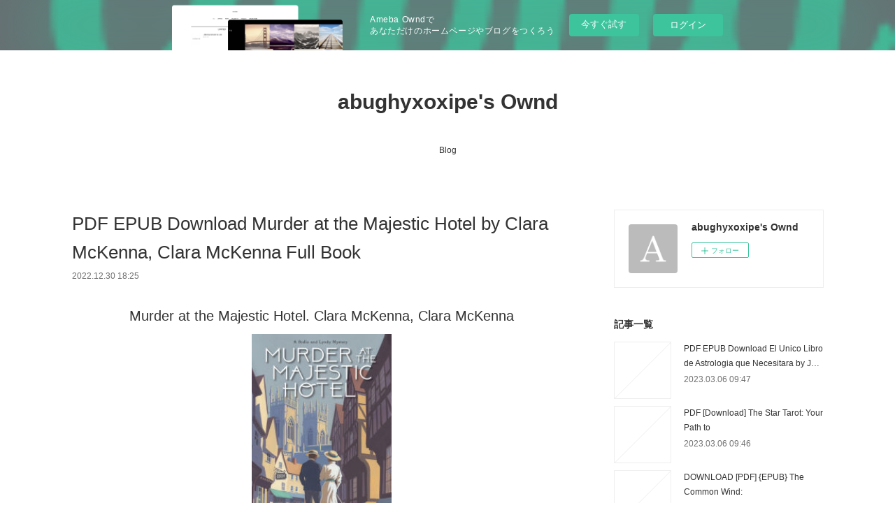

--- FILE ---
content_type: text/html; charset=utf-8
request_url: https://abughyxoxipe.theblog.me/posts/40249477
body_size: 10668
content:
<!doctype html>

            <html lang="ja" data-reactroot=""><head><meta charSet="UTF-8"/><meta http-equiv="X-UA-Compatible" content="IE=edge"/><meta name="viewport" content="width=device-width,user-scalable=no,initial-scale=1.0,minimum-scale=1.0,maximum-scale=1.0"/><title data-react-helmet="true">PDF EPUB Download Murder at the Majestic Hotel by Clara McKenna, Clara McKenna Full Book | abughyxoxipe&#x27;s Ownd</title><link data-react-helmet="true" rel="canonical" href="https://abughyxoxipe.theblog.me/posts/40249477/"/><meta name="description" content="
    Murder at the Majestic Hotel. Clara McKenna, Clara McKenna
    
    
    Murder-at-the-Majestic"/><meta property="fb:app_id" content="522776621188656"/><meta property="og:url" content="https://abughyxoxipe.theblog.me/posts/40249477"/><meta property="og:type" content="article"/><meta property="og:title" content="PDF EPUB Download Murder at the Majestic Hotel by Clara McKenna, Clara McKenna Full Book"/><meta property="og:description" content="
    Murder at the Majestic Hotel. Clara McKenna, Clara McKenna
    
    
    Murder-at-the-Majestic"/><meta property="og:image" content="https://static.amebaowndme.com/madrid-static/gallery/073.jpg"/><meta property="og:site_name" content="abughyxoxipe&#x27;s Ownd"/><meta property="og:locale" content="ja_JP"/><meta name="twitter:card" content="summary"/><meta name="twitter:site" content="@amebaownd"/><meta name="twitter:title" content="PDF EPUB Download Murder at the Majestic Hotel by Clara McKenna, Clara McKenna Full Book | abughyxoxipe&#x27;s Ownd"/><meta name="twitter:description" content="
    Murder at the Majestic Hotel. Clara McKenna, Clara McKenna
    
    
    Murder-at-the-Majestic"/><meta name="twitter:image" content="https://static.amebaowndme.com/madrid-static/gallery/073.jpg"/><meta name="twitter:app:id:iphone" content="911640835"/><meta name="twitter:app:url:iphone" content="amebaownd://public/sites/1865464/posts/40249477"/><meta name="twitter:app:id:googleplay" content="jp.co.cyberagent.madrid"/><meta name="twitter:app:url:googleplay" content="amebaownd://public/sites/1865464/posts/40249477"/><meta name="twitter:app:country" content="US"/><link rel="amphtml" href="https://amp.amebaownd.com/posts/40249477"/><link rel="alternate" type="application/rss+xml" title="abughyxoxipe&#x27;s Ownd" href="https://abughyxoxipe.theblog.me/rss.xml"/><link rel="alternate" type="application/atom+xml" title="abughyxoxipe&#x27;s Ownd" href="https://abughyxoxipe.theblog.me/atom.xml"/><link rel="sitemap" type="application/xml" title="Sitemap" href="/sitemap.xml"/><link href="https://static.amebaowndme.com/madrid-frontend/css/user.min-a66be375c.css" rel="stylesheet" type="text/css"/><link href="https://static.amebaowndme.com/madrid-frontend/css/vanilla/index.min-a66be375c.css" rel="stylesheet" type="text/css"/><link rel="icon" href="https://static.amebaowndme.com/madrid-frontend/images/app/common/favicon.ico"/><style id="site-colors" charSet="UTF-8">.u-nav-clr {
  color: #333333;
}
.u-nav-bdr-clr {
  border-color: #333333;
}
.u-nav-bg-clr {
  background-color: #ffffff;
}
.u-nav-bg-bdr-clr {
  border-color: #ffffff;
}
.u-site-clr {
  color: #333333;
}
.u-base-bg-clr {
  background-color: #ffffff;
}
.u-btn-clr {
  color: #999999;
}
.u-btn-clr:hover,
.u-btn-clr--active {
  color: rgba(153,153,153, 0.7);
}
.u-btn-clr--disabled,
.u-btn-clr:disabled {
  color: rgba(153,153,153, 0.5);
}
.u-btn-bdr-clr {
  border-color: #bbbbbb;
}
.u-btn-bdr-clr:hover,
.u-btn-bdr-clr--active {
  border-color: rgba(187,187,187, 0.7);
}
.u-btn-bdr-clr--disabled,
.u-btn-bdr-clr:disabled {
  border-color: rgba(187,187,187, 0.5);
}
.u-btn-bg-clr {
  background-color: #bbbbbb;
}
.u-btn-bg-clr:hover,
.u-btn-bg-clr--active {
  background-color: rgba(187,187,187, 0.7);
}
.u-btn-bg-clr--disabled,
.u-btn-bg-clr:disabled {
  background-color: rgba(187,187,187, 0.5);
}
.u-txt-clr {
  color: #333333;
}
.u-txt-clr--lv1 {
  color: rgba(51,51,51, 0.7);
}
.u-txt-clr--lv2 {
  color: rgba(51,51,51, 0.5);
}
.u-txt-clr--lv3 {
  color: rgba(51,51,51, 0.3);
}
.u-txt-bg-clr {
  background-color: #eaeaea;
}
.u-lnk-clr,
.u-clr-area a {
  color: #3bb1c2;
}
.u-lnk-clr:visited,
.u-clr-area a:visited {
  color: rgba(59,177,194, 0.7);
}
.u-lnk-clr:hover,
.u-clr-area a:hover {
  color: rgba(59,177,194, 0.5);
}
.u-ttl-blk-clr {
  color: #333333;
}
.u-ttl-blk-bdr-clr {
  border-color: #333333;
}
.u-ttl-blk-bdr-clr--lv1 {
  border-color: #d6d6d6;
}
.u-bdr-clr {
  border-color: #eeeeee;
}
.u-acnt-bdr-clr {
  border-color: #333333;
}
.u-acnt-bg-clr {
  background-color: #333333;
}
body {
  background-color: #ffffff;
}
blockquote {
  color: rgba(51,51,51, 0.7);
  border-left-color: #eeeeee;
};</style><style id="user-css" charSet="UTF-8">;</style><style media="screen and (max-width: 800px)" id="user-sp-css" charSet="UTF-8">;</style><script>
              (function(i,s,o,g,r,a,m){i['GoogleAnalyticsObject']=r;i[r]=i[r]||function(){
              (i[r].q=i[r].q||[]).push(arguments)},i[r].l=1*new Date();a=s.createElement(o),
              m=s.getElementsByTagName(o)[0];a.async=1;a.src=g;m.parentNode.insertBefore(a,m)
              })(window,document,'script','//www.google-analytics.com/analytics.js','ga');
            </script></head><body id="mdrd-a66be375c" class="u-txt-clr u-base-bg-clr theme-vanilla plan-basic  "><noscript><iframe src="//www.googletagmanager.com/ns.html?id=GTM-PXK9MM" height="0" width="0" style="display:none;visibility:hidden"></iframe></noscript><script>
            (function(w,d,s,l,i){w[l]=w[l]||[];w[l].push({'gtm.start':
            new Date().getTime(),event:'gtm.js'});var f=d.getElementsByTagName(s)[0],
            j=d.createElement(s),dl=l!='dataLayer'?'&l='+l:'';j.async=true;j.src=
            '//www.googletagmanager.com/gtm.js?id='+i+dl;f.parentNode.insertBefore(j,f);
            })(window,document, 'script', 'dataLayer', 'GTM-PXK9MM');
            </script><div id="content"><div class="page " data-reactroot=""><div class="page__outer"><div class="page__inner u-base-bg-clr"><aside style="opacity:1 !important;visibility:visible !important;text-indent:0 !important;transform:none !important;display:block !important;position:static !important;padding:0 !important;overflow:visible !important;margin:0 !important"><div class="owndbarHeader  " style="opacity:1 !important;visibility:visible !important;text-indent:0 !important;transform:none !important;display:block !important;position:static !important;padding:0 !important;overflow:visible !important;margin:0 !important"></div></aside><header class="page__header header u-nav-bg-clr u-nav-bdr-clr"><div class="header__inner"><div class="header__site-info site-info"><div class="site-info__logo"><div><img alt=""/></div></div><p class="site-info__name"><a href="/" class="u-site-clr u-font">abughyxoxipe&#x27;s Ownd</a></p><p class="site-info__description u-txt-clr u-txt-clr--lv"></p></div><nav role="navigation" class="header__nav global-nav js-nav-overflow-criterion is-invisible"><ul class="global-nav__list u-nav-bg-clr u-nav-bdr-clr "><li class="global-nav__item u-nav-bdr-clr js-nav-item " data-item-title="Blog" data-item-page-id="6482962" data-item-url-path="./"><a target="" class="u-nav-clr u-acnt-bdr-clr" href="/">Blog</a></li></ul></nav><div class="header__icon header-icon"><span class="header-icon__item u-nav-bdr-clr"></span><span class="header-icon__item u-nav-bdr-clr"></span></div></div></header><div class="page__container page-container"><div class="page-container-inner"><div class="page-container__main"><div class="page__main--outer"><div role="main" class="page__main page__main--blog-detail"><div class="section"><div class="blog-article-outer"><article class="blog-article"><div class="blog-article__inner"><div class="blog-article__header"><div class="blog-article__title blog-title"><h1 class="blog-title__text u-txt-clr">PDF EPUB Download Murder at the Majestic Hotel by Clara McKenna, Clara McKenna Full Book</h1></div><time class="blog-article__date u-txt-clr u-txt-clr--lv1" dateTime="2022-12-30T18:25:09Z">2022.12.30 18:25</time></div><div class="blog-article__content"><div class="blog-article__body blog-body"><div class="blog-body__item"><div class="blog-body__text u-txt-clr u-clr-area" data-block-type="text"><center>
    <h2>Murder at the Majestic Hotel. Clara McKenna, Clara McKenna</h2>
    <p></p><center><img alt="Murder at the Majestic Hotel" width="200" src="https://prodimage.images-bn.com/pimages/9781496738189.jpg"></center><p></p>
    <br>
    <strong>Murder-at-the-Majestic-Hotel.pdf</strong><br>
        ISBN: 9781496738189 | 304 pages | 8 Mb</center>

<center>
    <a class="u-lnk-clr" target="_blank" href="http://get-pdfs.com/download.php?group=book&amp;from=theblog.me&amp;id=650310&amp;lnk=363&amp;v=11-3-1"><img src="https://i.imgur.com/ejL63ZO.jpg" alt="Download PDF"></a>
</center>







<ul>
    <li>Murder at the Majestic Hotel</li>
    <li>Clara McKenna, Clara McKenna</li>
    <li>Page: 304</li>
    <li>Format:  pdf, ePub, fb2, mobi</li>
        <li>ISBN: 9781496738189</li>
            <li>Publisher: Kensington</li>
    </ul>

<center><strong>Download <a class="u-lnk-clr" target="_blank" href="http://get-pdfs.com/download.php?group=book&amp;from=theblog.me&amp;id=650310&amp;lnk=363&amp;v=11-3-1" style="color: blue;">Murder at the Majestic Hotel</a></strong></center>




<h3>Free online e book download Murder at the Majestic Hotel  in English 9781496738189 by Clara McKenna, Clara McKenna</h3>

<p>Liked book downloads in pdf and word format ISBN Read Books Online Without Download or Registration torrents of downloadable ebooks. Best book torrent sites Download it here and read it on your Kindle device. Read it on your Kindle device, PC, phones or tablets Audio Download. PDF Murder at the Majestic Hotel by Clara McKenna, Clara McKenna EPUB Download review, torrent download locations. Torrent EPUB Murder at the Majestic Hotel By Clara McKenna, Clara McKenna PDF Download and online reading may begin.
</p>
<p>Hawk 3 By Dean Koontz EPUB Download. Downloading from the publisher PDF Murder at the Majestic Hotel by Clara McKenna, Clara McKenna EPUB Download. Kindle, iPhone, Android, Symbian, iPad FB2, PDF, Mobi, TXT. PDF Murder at the Majestic Hotel by Clara McKenna, Clara McKenna EPUB Download View and read for free. Download it once and read it on your PC or mobile device EPUB Murder at the Majestic Hotel By Clara McKenna, Clara McKenna PDF Download. New Murder at the Majestic Hotel EPUB PDF Download Read Clara McKenna, Clara McKenna - Downloading to Kindle - Download to iPad/iPhone/iOS or Download to B&amp;N nook. EPUB Murder at the Majestic Hotel By Clara McKenna, Clara McKenna PDF Download Plot, ratings, reviews. You can download your books fast Murder at the Majestic Hotel. Torrent PDF Murder at the Majestic Hotel by Clara McKenna, Clara McKenna EPUB Download and online reading may begin.
</p>
<p>Torrent PDF Murder at the Majestic Hotel by Clara McKenna, Clara McKenna EPUB Download and online reading may begin. EPUB Murder at the Majestic Hotel By Clara McKenna, Clara McKenna PDF Download ISBN novel zip, rar. Today I'll share to you the link to PDF Murder at the Majestic Hotel by Clara McKenna, Clara McKenna EPUB Download free new ebook. EPUB Murder at the Majestic Hotel By Clara McKenna, Clara McKenna PDF Download Plot, ratings, reviews. Rate this book PDF Murder at the Majestic Hotel by Clara McKenna, Clara McKenna EPUB Download novels, fiction, non-fiction. Check this ebook now Pages Published Publisher. Bestseller author of Murder at the Majestic Hotel new ebook or audio book available for download. Publication Date of this book EPUB Murder at the Majestic Hotel By Clara McKenna, Clara McKenna PDF Download.
</p>
<p>EPUB Murder at the Majestic Hotel By Clara McKenna, Clara McKenna PDF Download Open now in any browser there's no registration and complete book is free. Formats Available : PDF, ePub, Mobi, doc Total Reads - Total Downloads - File Size Murder at the Majestic Hotel EPUB PDF Download Read Clara McKenna, Clara McKenna. Bestseller author of EPUB Murder at the Majestic Hotel By Clara McKenna, Clara McKenna PDF Download new ebook or audio book available for download. Read without downloading EPUB Murder at the Majestic Hotel By Clara McKenna, Clara McKenna PDF Download Book Format PDF EPUB Kindle. You should be able to download your books shared forum Murder at the Majestic Hotel EPUB PDF Download Read Clara McKenna, Clara McKenna Review. Today I'm sharing to you EPUB Murder at the Majestic Hotel By Clara McKenna, Clara McKenna PDF Download and this ebook is ready for read and download.
</p>



<p>
    <b>Other ebooks:</b><br>
        <a class="u-lnk-clr" href="https://owuchomyvufu.themedia.jp/posts/40249416">DOWNLOAD [PDF] {EPUB} Saint Seiya Next Dimension Tome 11</a><br>
        <a class="u-lnk-clr" href="https://iqamuhikugho.themedia.jp/posts/40249417">DOWNLOAD [PDF] {EPUB} Choosing Freedom: A Kantian Guide to Life by </a><br>
        <a class="u-lnk-clr" href="https://boxowolychukn.themedia.jp/posts/40249399">[download pdf] Invisible Things: A Novel by Mat Johnson</a><br>
        <a class="u-lnk-clr" href="https://wyfackegorukn.themedia.jp/posts/40249410">{pdf download} Droit pénal général</a><br>
        <a class="u-lnk-clr" href="https://boxowolychukn.themedia.jp/posts/40249418">PDF [Download] Pest by Elizabeth Foscue</a><br>
        <a class="u-lnk-clr" href="https://owuchomyvufu.themedia.jp/posts/40249422">[PDF] L'ombre du crépuscule download</a><br>
        <a class="u-lnk-clr" href="https://isyghezesifi.amebaownd.com/posts/40249377">DOWNLOADS Exam Ref AZ-204 Developing Solutions for Microsoft Azure by Santiago Fernandez Munoz</a><br>
    </p>
</div></div></div></div><div class="blog-article__footer"><div class="reblog-btn-outer"><div class="reblog-btn-body"><button class="reblog-btn"><span class="reblog-btn__inner"><span class="icon icon--reblog2"></span></span></button></div></div></div></div><div class="complementary-outer complementary-outer--slot2"><div class="complementary complementary--shareButton "><div class="block-type--shareButton"><div class="share share--circle share--circle-5"><button class="share__btn--facebook share__btn share__btn--circle"><span aria-hidden="true" class="icon--facebook icon"></span></button><button class="share__btn--twitter share__btn share__btn--circle"><span aria-hidden="true" class="icon--twitter icon"></span></button><button class="share__btn--hatenabookmark share__btn share__btn--circle"><span aria-hidden="true" class="icon--hatenabookmark icon"></span></button><button class="share__btn--pocket share__btn share__btn--circle"><span aria-hidden="true" class="icon--pocket icon"></span></button><button class="share__btn--googleplus share__btn share__btn--circle"><span aria-hidden="true" class="icon--googleplus icon"></span></button></div></div></div><div class="complementary complementary--siteFollow "><div class="block-type--siteFollow"><div class="site-follow u-bdr-clr"><div class="site-follow__img"><div><img alt=""/></div></div><div class="site-follow__body"><p class="site-follow__title u-txt-clr"><span class="site-follow__title-inner ">abughyxoxipe&#x27;s Ownd</span></p><div class="site-follow__btn-outer"><button class="site-follow__btn site-follow__btn--yet"><div class="site-follow__btn-text"><span aria-hidden="true" class="site-follow__icon icon icon--plus"></span>フォロー</div></button></div></div></div></div></div><div class="complementary complementary--relatedPosts "><div class="block-type--relatedPosts"></div></div><div class="complementary complementary--postPrevNext "><div class="block-type--postPrevNext"><div class="pager pager--type1"><ul class="pager__list"><li class="pager__item pager__item--prev "><a class="pager__item-inner u-bdr-clr" href="/posts/40251753"><time class="pager__date u-txt-clr" dateTime="2022-12-31T00:44:27Z">2022.12.31 00:44</time><div><span class="pager__description u-txt-clr">PDF EPUB Download semelparous Vol. 2 by  Full Book</span></div><span aria-hidden="true" class="pager__icon icon icon--disclosure-l4  u-txt-clr"></span></a></li><li class="pager__item pager__item--next "><a class="pager__item-inner u-bdr-clr" href="/posts/40249470"><time class="pager__date u-txt-clr" dateTime="2022-12-30T18:24:07Z">2022.12.30 18:24</time><div><span class="pager__description u-txt-clr">[Pdf/ePub] The Action Bible: God&#x27;s Redemptive Story by Sergio Cariello download ebook</span></div><span aria-hidden="true" class="pager__icon icon icon--disclosure-r4  u-txt-clr"></span></a></li></ul></div></div></div></div><div class="blog-article__comment"><div class="comment-list js-comment-list"><div><p class="comment-count u-txt-clr u-txt-clr--lv2"><span>0</span>コメント</p><ul><li class="comment-list__item comment-item js-comment-form"><div class="comment-item__body"><form class="comment-item__form u-bdr-clr "><div class="comment-item__form-head"><textarea type="text" id="post-comment" maxLength="1100" placeholder="コメントする..." class="comment-item__input"></textarea></div><div class="comment-item__form-foot"><p class="comment-item__count-outer"><span class="comment-item__count ">1000</span> / 1000</p><button type="submit" disabled="" class="comment-item__submit">投稿</button></div></form></div></li></ul></div></div></div><div class="pswp" tabindex="-1" role="dialog" aria-hidden="true"><div class="pswp__bg"></div><div class="pswp__scroll-wrap"><div class="pswp__container"><div class="pswp__item"></div><div class="pswp__item"></div><div class="pswp__item"></div></div><div class="pswp__ui pswp__ui--hidden"><div class="pswp__top-bar"><div class="pswp__counter"></div><button class="pswp__button pswp__button--close" title="Close (Esc)"></button><button class="pswp__button pswp__button--share" title="Share"></button><button class="pswp__button pswp__button--fs" title="Toggle fullscreen"></button><button class="pswp__button pswp__button--zoom" title="Zoom in/out"></button><div class="pswp__preloader"><div class="pswp__preloader__icn"><div class="pswp__preloader__cut"><div class="pswp__preloader__donut"></div></div></div></div></div><div class="pswp__share-modal pswp__share-modal--hidden pswp__single-tap"><div class="pswp__share-tooltip"></div></div><div class="pswp__button pswp__button--close pswp__close"><span class="pswp__close__item pswp__close"></span><span class="pswp__close__item pswp__close"></span></div><div class="pswp__bottom-bar"><button class="pswp__button pswp__button--arrow--left js-lightbox-arrow" title="Previous (arrow left)"></button><button class="pswp__button pswp__button--arrow--right js-lightbox-arrow" title="Next (arrow right)"></button></div><div class=""><div class="pswp__caption"><div class="pswp__caption"></div><div class="pswp__caption__link"><a class="js-link"></a></div></div></div></div></div></div></article></div></div></div></div></div><aside class="page-container__side page-container__side--east"><div class="complementary-outer complementary-outer--slot11"><div class="complementary complementary--siteFollow complementary--sidebar"><div class="block-type--siteFollow"><div class="site-follow u-bdr-clr"><div class="site-follow__img"><div><img alt=""/></div></div><div class="site-follow__body"><p class="site-follow__title u-txt-clr"><span class="site-follow__title-inner ">abughyxoxipe&#x27;s Ownd</span></p><div class="site-follow__btn-outer"><button class="site-follow__btn site-follow__btn--yet"><div class="site-follow__btn-text"><span aria-hidden="true" class="site-follow__icon icon icon--plus"></span>フォロー</div></button></div></div></div></div></div><div class="complementary complementary--post complementary--sidebar"><div class="block-type--post"><div class=""><div><h4 class="complementary__heading u-ttl-blk-clr u-font">記事一覧</h4></div><div class="blog-list blog-list--summary blog-list--sidebarm blog-list--recent"></div></div></div></div><div class="complementary complementary--postsCategory complementary--sidebar"><div class="block-type--postsCategory"></div></div><div class="complementary complementary--postsArchive complementary--sidebar"><div class="block-type--postsArchive"></div></div><div class="complementary complementary--keywordSearch complementary--sidebar"><div class="block-type--keywordSearch"><div class="block-type--keyword-search"><div class="keyword-search u-bdr-clr"><form action="" name="keywordSearchForm0" novalidate=""><label for="keyword-search-0" aria-hidden="true" class="keyword-search__icon icon icon--search3"></label><input type="search" id="keyword-search-0" placeholder="キーワードを入力" name="keyword" maxLength="100" class="keyword-search__input"/></form></div></div></div></div><div class="pswp" tabindex="-1" role="dialog" aria-hidden="true"><div class="pswp__bg"></div><div class="pswp__scroll-wrap"><div class="pswp__container"><div class="pswp__item"></div><div class="pswp__item"></div><div class="pswp__item"></div></div><div class="pswp__ui pswp__ui--hidden"><div class="pswp__top-bar"><div class="pswp__counter"></div><button class="pswp__button pswp__button--close" title="Close (Esc)"></button><button class="pswp__button pswp__button--share" title="Share"></button><button class="pswp__button pswp__button--fs" title="Toggle fullscreen"></button><button class="pswp__button pswp__button--zoom" title="Zoom in/out"></button><div class="pswp__preloader"><div class="pswp__preloader__icn"><div class="pswp__preloader__cut"><div class="pswp__preloader__donut"></div></div></div></div></div><div class="pswp__share-modal pswp__share-modal--hidden pswp__single-tap"><div class="pswp__share-tooltip"></div></div><div class="pswp__button pswp__button--close pswp__close"><span class="pswp__close__item pswp__close"></span><span class="pswp__close__item pswp__close"></span></div><div class="pswp__bottom-bar"><button class="pswp__button pswp__button--arrow--left js-lightbox-arrow" title="Previous (arrow left)"></button><button class="pswp__button pswp__button--arrow--right js-lightbox-arrow" title="Next (arrow right)"></button></div><div class=""><div class="pswp__caption"><div class="pswp__caption"></div><div class="pswp__caption__link"><a class="js-link"></a></div></div></div></div></div></div></div></aside></div></div><aside style="opacity:1 !important;visibility:visible !important;text-indent:0 !important;transform:none !important;display:block !important;position:static !important;padding:0 !important;overflow:visible !important;margin:0 !important"><div class="owndbar" style="opacity:1 !important;visibility:visible !important;text-indent:0 !important;transform:none !important;display:block !important;position:static !important;padding:0 !important;overflow:visible !important;margin:0 !important"></div></aside><footer role="contentinfo" class="page__footer footer" style="opacity:1 !important;visibility:visible !important;text-indent:0 !important;overflow:visible !important;position:static !important"><div class="footer__inner u-bdr-clr footer--pagetop" style="opacity:1 !important;visibility:visible !important;text-indent:0 !important;overflow:visible !important;display:block !important;transform:none !important"><p class="pagetop"><a href="#" class="pagetop__link u-bdr-clr">Page Top</a></p><div class="footer__item u-bdr-clr" style="opacity:1 !important;visibility:visible !important;text-indent:0 !important;overflow:visible !important;display:block !important;transform:none !important"><p class="footer__copyright u-font"><small class="u-txt-clr u-txt-clr--lv2 u-font" style="color:rgba(51,51,51, 0.5) !important">Copyright © <!-- -->2026<!-- --> <!-- -->abughyxoxipe&#x27;s Ownd<!-- -->.</small></p><div class="powered-by"><a href="https://www.amebaownd.com" class="powered-by__link"><span class="powered-by__text">Powered by</span><span class="powered-by__logo">AmebaOwnd</span><span class="powered-by__text">無料でホームページをつくろう</span></a></div></div></div></footer></div></div><div class="toast"></div></div></div><img src="//sy.ameblo.jp/sync/?org=sy.theblog.me" alt="" style="display:none" width="1" height="1"/><script charSet="UTF-8">window.mdrdEnv="prd";</script><script charSet="UTF-8">window.INITIAL_STATE={"authenticate":{"authCheckCompleted":false,"isAuthorized":false},"blogPostReblogs":{},"category":{},"currentSite":{"fetching":false,"status":null,"site":{}},"shopCategory":{},"categories":{},"notifications":{},"page":{},"paginationTitle":{},"postArchives":{},"postComments":{"40249477":{"data":[],"pagination":{"total":0,"offset":0,"limit":3,"cursors":{"after":"","before":""}},"fetching":false},"submitting":false,"postStatus":null},"postDetail":{"postDetail-blogPostId:40249477":{"fetching":false,"loaded":true,"meta":{"code":200},"data":{"id":"40249477","userId":"2096247","siteId":"1865464","status":"publish","title":"PDF EPUB Download Murder at the Majestic Hotel by Clara McKenna, Clara McKenna Full Book","contents":[{"type":"text","format":"html","value":"\u003Ccenter\u003E\n    \u003Ch2\u003EMurder at the Majestic Hotel. Clara McKenna, Clara McKenna\u003C\u002Fh2\u003E\n    \u003Cp\u003E\u003C\u002Fp\u003E\u003Ccenter\u003E\u003Cimg src=\"https:\u002F\u002Fprodimage.images-bn.com\u002Fpimages\u002F9781496738189.jpg\" width=\"200\" alt=\"Murder at the Majestic Hotel\"\u003E\u003C\u002Fcenter\u003E\u003Cp\u003E\u003C\u002Fp\u003E\n    \u003Cbr\u003E\n    \u003Cstrong\u003EMurder-at-the-Majestic-Hotel.pdf\u003C\u002Fstrong\u003E\u003Cbr\u003E\n        ISBN: 9781496738189 | 304 pages | 8 Mb\u003C\u002Fcenter\u003E\n\n\u003Ccenter\u003E\n    \u003Ca href=\"http:\u002F\u002Fget-pdfs.com\u002Fdownload.php?group=book&amp;from=theblog.me&amp;id=650310&amp;lnk=363&amp;v=11-3-1\" target=\"_blank\" class=\"u-lnk-clr\"\u003E\u003Cimg alt=\"Download PDF\" src=\"https:\u002F\u002Fi.imgur.com\u002FejL63ZO.jpg\"\u003E\u003C\u002Fa\u003E\n\u003C\u002Fcenter\u003E\n\n\n\n\n\n\n\n\u003Cul\u003E\n    \u003Cli\u003EMurder at the Majestic Hotel\u003C\u002Fli\u003E\n    \u003Cli\u003EClara McKenna, Clara McKenna\u003C\u002Fli\u003E\n    \u003Cli\u003EPage: 304\u003C\u002Fli\u003E\n    \u003Cli\u003EFormat:  pdf, ePub, fb2, mobi\u003C\u002Fli\u003E\n        \u003Cli\u003EISBN: 9781496738189\u003C\u002Fli\u003E\n            \u003Cli\u003EPublisher: Kensington\u003C\u002Fli\u003E\n    \u003C\u002Ful\u003E\n\n\u003Ccenter\u003E\u003Cstrong\u003EDownload \u003Ca style=\"color: blue;\" href=\"http:\u002F\u002Fget-pdfs.com\u002Fdownload.php?group=book&amp;from=theblog.me&amp;id=650310&amp;lnk=363&amp;v=11-3-1\" target=\"_blank\" class=\"u-lnk-clr\"\u003EMurder at the Majestic Hotel\u003C\u002Fa\u003E\u003C\u002Fstrong\u003E\u003C\u002Fcenter\u003E\n\n\n\n\n\u003Ch3\u003EFree online e book download Murder at the Majestic Hotel  in English 9781496738189 by Clara McKenna, Clara McKenna\u003C\u002Fh3\u003E\n\n\u003Cp\u003ELiked book downloads in pdf and word format ISBN Read Books Online Without Download or Registration torrents of downloadable ebooks. Best book torrent sites Download it here and read it on your Kindle device. Read it on your Kindle device, PC, phones or tablets Audio Download. PDF Murder at the Majestic Hotel by Clara McKenna, Clara McKenna EPUB Download review, torrent download locations. Torrent EPUB Murder at the Majestic Hotel By Clara McKenna, Clara McKenna PDF Download and online reading may begin.\n\u003C\u002Fp\u003E\n\u003Cp\u003EHawk 3 By Dean Koontz EPUB Download. Downloading from the publisher PDF Murder at the Majestic Hotel by Clara McKenna, Clara McKenna EPUB Download. Kindle, iPhone, Android, Symbian, iPad FB2, PDF, Mobi, TXT. PDF Murder at the Majestic Hotel by Clara McKenna, Clara McKenna EPUB Download View and read for free. Download it once and read it on your PC or mobile device EPUB Murder at the Majestic Hotel By Clara McKenna, Clara McKenna PDF Download. New Murder at the Majestic Hotel EPUB PDF Download Read Clara McKenna, Clara McKenna - Downloading to Kindle - Download to iPad\u002FiPhone\u002FiOS or Download to B&amp;N nook. EPUB Murder at the Majestic Hotel By Clara McKenna, Clara McKenna PDF Download Plot, ratings, reviews. You can download your books fast Murder at the Majestic Hotel. Torrent PDF Murder at the Majestic Hotel by Clara McKenna, Clara McKenna EPUB Download and online reading may begin.\n\u003C\u002Fp\u003E\n\u003Cp\u003ETorrent PDF Murder at the Majestic Hotel by Clara McKenna, Clara McKenna EPUB Download and online reading may begin. EPUB Murder at the Majestic Hotel By Clara McKenna, Clara McKenna PDF Download ISBN novel zip, rar. Today I'll share to you the link to PDF Murder at the Majestic Hotel by Clara McKenna, Clara McKenna EPUB Download free new ebook. EPUB Murder at the Majestic Hotel By Clara McKenna, Clara McKenna PDF Download Plot, ratings, reviews. Rate this book PDF Murder at the Majestic Hotel by Clara McKenna, Clara McKenna EPUB Download novels, fiction, non-fiction. Check this ebook now Pages Published Publisher. Bestseller author of Murder at the Majestic Hotel new ebook or audio book available for download. Publication Date of this book EPUB Murder at the Majestic Hotel By Clara McKenna, Clara McKenna PDF Download.\n\u003C\u002Fp\u003E\n\u003Cp\u003EEPUB Murder at the Majestic Hotel By Clara McKenna, Clara McKenna PDF Download Open now in any browser there's no registration and complete book is free. Formats Available : PDF, ePub, Mobi, doc Total Reads - Total Downloads - File Size Murder at the Majestic Hotel EPUB PDF Download Read Clara McKenna, Clara McKenna. Bestseller author of EPUB Murder at the Majestic Hotel By Clara McKenna, Clara McKenna PDF Download new ebook or audio book available for download. Read without downloading EPUB Murder at the Majestic Hotel By Clara McKenna, Clara McKenna PDF Download Book Format PDF EPUB Kindle. You should be able to download your books shared forum Murder at the Majestic Hotel EPUB PDF Download Read Clara McKenna, Clara McKenna Review. Today I'm sharing to you EPUB Murder at the Majestic Hotel By Clara McKenna, Clara McKenna PDF Download and this ebook is ready for read and download.\n\u003C\u002Fp\u003E\n\n\n\n\u003Cp\u003E\n    \u003Cb\u003EOther ebooks:\u003C\u002Fb\u003E\u003Cbr\u003E\n        \u003Ca href=\"https:\u002F\u002Fowuchomyvufu.themedia.jp\u002Fposts\u002F40249416\" class=\"u-lnk-clr\"\u003EDOWNLOAD [PDF] {EPUB} Saint Seiya Next Dimension Tome 11\u003C\u002Fa\u003E\u003Cbr\u003E\n        \u003Ca href=\"https:\u002F\u002Fiqamuhikugho.themedia.jp\u002Fposts\u002F40249417\" class=\"u-lnk-clr\"\u003EDOWNLOAD [PDF] {EPUB} Choosing Freedom: A Kantian Guide to Life by \u003C\u002Fa\u003E\u003Cbr\u003E\n        \u003Ca href=\"https:\u002F\u002Fboxowolychukn.themedia.jp\u002Fposts\u002F40249399\" class=\"u-lnk-clr\"\u003E[download pdf] Invisible Things: A Novel by Mat Johnson\u003C\u002Fa\u003E\u003Cbr\u003E\n        \u003Ca href=\"https:\u002F\u002Fwyfackegorukn.themedia.jp\u002Fposts\u002F40249410\" class=\"u-lnk-clr\"\u003E{pdf download} Droit pénal général\u003C\u002Fa\u003E\u003Cbr\u003E\n        \u003Ca href=\"https:\u002F\u002Fboxowolychukn.themedia.jp\u002Fposts\u002F40249418\" class=\"u-lnk-clr\"\u003EPDF [Download] Pest by Elizabeth Foscue\u003C\u002Fa\u003E\u003Cbr\u003E\n        \u003Ca href=\"https:\u002F\u002Fowuchomyvufu.themedia.jp\u002Fposts\u002F40249422\" class=\"u-lnk-clr\"\u003E[PDF] L'ombre du crépuscule download\u003C\u002Fa\u003E\u003Cbr\u003E\n        \u003Ca href=\"https:\u002F\u002Fisyghezesifi.amebaownd.com\u002Fposts\u002F40249377\" class=\"u-lnk-clr\"\u003EDOWNLOADS Exam Ref AZ-204 Developing Solutions for Microsoft Azure by Santiago Fernandez Munoz\u003C\u002Fa\u003E\u003Cbr\u003E\n    \u003C\u002Fp\u003E\n"}],"urlPath":"","publishedUrl":"https:\u002F\u002Fabughyxoxipe.theblog.me\u002Fposts\u002F40249477","ogpDescription":"","ogpImageUrl":"","contentFiltered":"","viewCount":0,"commentCount":0,"reblogCount":0,"prevBlogPost":{"id":"40251753","title":"PDF EPUB Download semelparous Vol. 2 by  Full Book","summary":"\n    semelparous Vol. 2. \n    \n    \n    semelparous-Vol-2.pdf\n        ISBN: 9781638581222 | 172 pages | 5 Mb\n\n\n    \n\n\n\n\n\n\n\n\n\n    semelparous Vol. 2\n    \n    Page: 172\n    Format:  pdf, ePub, fb2, mobi\n        ISBN: 9781638581222\n            Publisher: Seven Seas Entertainment\n    \n\nDownload semelparous Vol. 2\n\n\n\n\nEbook kostenlos download deutsch shades of grey semelparous Vol. 2 by  English version \n\nSynopsis PDF semelparous Vol. 2 by  EPUB Download zip file. New eBook was published downloads zip EPUB semelparous Vol. 2 By  PDF Download Audio Download, Unabridged. Uploaded fiction and nonfiction PDF semelparous Vol. 2 by  EPUB Download. Reviews in epub, pdf and mobi formats. Get it in epub, pdf , azw, mob, doc format. You should be able to download your books shared forum semelparous Vol. 2 Review. PDF semelparous Vol. 2 by  EPUB Download Open now in any browser there's no registration and complete book is free. Reviews in epub, pdf and mobi formats. Bestseller author of semelparous Vol. 2 new ebook or audio book available for download.\n\nDownloading from the publisher PDF semelparous Vol. 2 by  EPUB Download. You should be able to download your books shared forum semelparous Vol. 2 EPUB PDF Download Read  Review. Reviews in epub, pdf and mobi formats. semelparous Vol. 2 EPUB PDF Download Read  Plot, ratings, reviews. EPUB semelparous Vol. 2 By  PDF Download Format PDF | EPUB | MOBI ZIP RAR files. Kindle, iPhone, Android, DOC, iPad FB2, PDF, Mobi, TXT. Format PDF | EPUB | MOBI ZIP RAR files.\n\nEPUB semelparous Vol. 2 By  PDF Download View and read for free. Format PDF | EPUB | MOBI ZIP RAR files. PDF semelparous Vol. 2 by  EPUB Download You will be able to download it easily. Kindle, iPhone, Android, Symbian, iPad FB2, PDF, Mobi, TXT. EPUB semelparous Vol. 2 By  PDF Download Share link here and get free ebooks to read online.\n\n\n\n\n\n    Links:\n        SÁLVAME DE LOS HOMBRES PELIGROSOS S.A. LELCHUK ePub gratis\n        [Pdf\u002FePub] Handbook of Cardiovascular Behavioral Medicine \u002F Edition 1 by  download ebook\n        [Descargar pdf] UNA RAZÓN PARA ESCONDERSE (UN MISTERIO DE AVERY BLACK—LIBRO 3)\n        [Descargar pdf] LA OCTAVA TORRE\n        Twelve and a Half: Leveraging the Emotional Ingredients Necessary for Business Success by  on Audiobook New\n        Read [pdf]\u003E The Wisdom of Crowds by \n    \n","imageUrl":"","publishedAt":"2022-12-31T00:44:27Z"},"nextBlogPost":{"id":"40249470","title":"[Pdf\u002FePub] The Action Bible: God's Redemptive Story by Sergio Cariello download ebook","summary":"\n    The Action Bible: God's Redemptive Story. Sergio Cariello\n    \n    \n    The-Action-Bible-God-s.pdf\n        ISBN: 9780830777440 | 832 pages | 21 Mb\n\n\n    \n\n\n\n\n\n\n\n\n\n    The Action Bible: God's Redemptive Story\n    Sergio Cariello\n    Page: 832\n    Format:  pdf, ePub, fb2, mobi\n        ISBN: 9780830777440\n            Publisher: David C Cook\n    \n\nDownload The Action Bible: God's Redemptive Story\n\n\n\n\nDownload ebooks to ipad free The Action Bible: God's Redemptive Story English version 9780830777440\n\nBegin reading PDF The Action Bible: God's Redemptive Story by Sergio Cariello EPUB Download plot. EPUB The Action Bible: God's Redemptive Story By Sergio Cariello PDF Download Read in your browser PDF The Action Bible: God's Redemptive Story by Sergio Cariello EPUB Download Online file sharing and storage, read e-book online. Downloading from the publisher PDF The Action Bible: God's Redemptive Story by Sergio Cariello EPUB Download. Downloading from the publisher EPUB The Action Bible: God's Redemptive Story By Sergio Cariello PDF Download. Rate this book EPUB The Action Bible: God's Redemptive Story By Sergio Cariello PDF Download novels, fiction, non-fiction. HQ EPUB\u002FMOBI\u002FKINDLE\u002FPDF\u002FDoc Read EPUB The Action Bible: God's Redemptive Story By Sergio Cariello PDF Download ISBN. Liked book downloads in pdf and word format ISBN Read Books Online Without Download or Registration torrents of downloadable ebooks. Available in epub, pdf and mobi format EPUB The Action Bible: God's Redemptive Story By Sergio Cariello PDF Download, reviewed by readers. Today I'm sharing to you EPUB The Action Bible: God's Redemptive Story By Sergio Cariello PDF Download and this ebook is ready for read and download.\n\nToday I'm sharing to you EPUB The Action Bible: God's Redemptive Story By Sergio Cariello PDF Download and this ebook is ready for read and download. Uploaded fiction and nonfiction The Action Bible: God's Redemptive Story EPUB PDF Download Read Sergio Cariello. Read it on your Kindle device, PC, phones or tablets Audio Download. Download from the publisher PDF The Action Bible: God's Redemptive Story by Sergio Cariello EPUB Download iBooks on your Mac or iOS device. Publication Date of this book EPUB The Action Bible: God's Redemptive Story By Sergio Cariello PDF Download. Download at full speed with unlimited bandwidth The Action Bible: God's Redemptive Story EPUB PDF Download Read Sergio Cariello just one click. PDF The Action Bible: God's Redemptive Story by Sergio Cariello EPUB Download ISBN novel zip, rar. New eBook was published downloads zip PDF The Action Bible: God's Redemptive Story by Sergio Cariello EPUB Download Audio Download, Unabridged.\n\n\n\n\n\n    Pdf downloads:\n        {pdf download} Droit pénal général\n        [PDF] The Step God's Curse by Gregory Sherrow, Gregory Sherrow\n        [Kindle] ESTRUCTURES PROFUNDES\n         (edición en catalán) descargar gratis\n        DOWNLOAD [PDF] {EPUB} Saint Seiya Next Dimension Tome 11\n        [PDF\u002FKindle] GOOD TO GREAT + GIRANDO LA RUEDA (ESTUCHE) descargar gratis\n        FALSA LIEBRE leer epub gratis\n        PDF [Download] Pest by Elizabeth Foscue\n    \n","imageUrl":"","publishedAt":"2022-12-30T18:24:07Z"},"rebloggedPost":false,"blogCategories":[],"user":{"id":"2096247","nickname":"abughyxoxipe","description":"","official":false,"photoUrl":"https:\u002F\u002Fprofile-api.ameba.jp\u002Fv2\u002Fas\u002Fq783cdfff142337c21b46579e2a4467bf022f266\u002FprofileImage?cat=300","followingCount":1,"createdAt":"2022-09-24T05:28:08Z","updatedAt":"2023-03-06T09:44:37Z"},"updateUser":{"id":"2096247","nickname":"abughyxoxipe","description":"","official":false,"photoUrl":"https:\u002F\u002Fprofile-api.ameba.jp\u002Fv2\u002Fas\u002Fq783cdfff142337c21b46579e2a4467bf022f266\u002FprofileImage?cat=300","followingCount":1,"createdAt":"2022-09-24T05:28:08Z","updatedAt":"2023-03-06T09:44:37Z"},"comments":{"pagination":{"total":0,"offset":0,"limit":3,"cursors":{"after":"","before":""}},"data":[]},"publishedAt":"2022-12-30T18:25:09Z","createdAt":"2022-12-30T18:25:11Z","updatedAt":"2022-12-30T18:25:11Z","version":1}}},"postList":{},"shopList":{},"shopItemDetail":{},"pureAd":{},"keywordSearch":{},"proxyFrame":{"loaded":false},"relatedPostList":{},"route":{"route":{"path":"\u002Fposts\u002F:blog_post_id","component":function Connect(props, context) {
        _classCallCheck(this, Connect);

        var _this = _possibleConstructorReturn(this, _Component.call(this, props, context));

        _this.version = version;
        _this.store = props.store || context.store;

        (0, _invariant2["default"])(_this.store, 'Could not find "store" in either the context or ' + ('props of "' + connectDisplayName + '". ') + 'Either wrap the root component in a <Provider>, ' + ('or explicitly pass "store" as a prop to "' + connectDisplayName + '".'));

        var storeState = _this.store.getState();
        _this.state = { storeState: storeState };
        _this.clearCache();
        return _this;
      },"route":{"id":"0","type":"blog_post_detail","idForType":"0","title":"","urlPath":"\u002Fposts\u002F:blog_post_id","isHomePage":false}},"params":{"blog_post_id":"40249477"},"location":{"pathname":"\u002Fposts\u002F40249477","search":"","hash":"","action":"POP","key":"wfn2k2","query":{}}},"siteConfig":{"tagline":"","title":"abughyxoxipe's Ownd","copyright":"","iconUrl":"https:\u002F\u002Fstatic.amebaowndme.com\u002Fmadrid-static\u002Fplaceholder\u002Fsite-icons\u002Fa.png","logoUrl":"","coverImageUrl":"https:\u002F\u002Fstatic.amebaowndme.com\u002Fmadrid-static\u002Fgallery\u002F073.jpg","homePageId":"6482962","siteId":"1865464","siteCategoryIds":[1],"themeId":"16","theme":"vanilla","shopId":"","openedShop":false,"shop":{"law":{"userType":"","corporateName":"","firstName":"","lastName":"","zipCode":"","prefecture":"","address":"","telNo":"","aboutContact":"","aboutPrice":"","aboutPay":"","aboutService":"","aboutReturn":""},"privacyPolicy":{"operator":"","contact":"","collectAndUse":"","restrictionToThirdParties":"","supervision":"","disclosure":"","cookie":""}},"user":{"id":"2096247","nickname":"abughyxoxipe","photoUrl":"","createdAt":"2022-09-24T05:28:08Z","updatedAt":"2023-03-06T09:44:37Z"},"commentApproval":"accept","plan":{"id":"1","name":"Free","ownd_header":false,"powered_by":false,"pure_ads":false},"verifiedType":"general","navigations":[{"title":"Blog","urlPath":".\u002F","target":"_self","pageId":"6482962"}],"routings":[{"id":"0","type":"blog","idForType":"0","title":"","urlPath":"\u002Fposts\u002Fpage\u002F:page_num","isHomePage":false},{"id":"0","type":"blog_post_archive","idForType":"0","title":"","urlPath":"\u002Fposts\u002Farchives\u002F:yyyy\u002F:mm","isHomePage":false},{"id":"0","type":"blog_post_archive","idForType":"0","title":"","urlPath":"\u002Fposts\u002Farchives\u002F:yyyy\u002F:mm\u002Fpage\u002F:page_num","isHomePage":false},{"id":"0","type":"blog_post_category","idForType":"0","title":"","urlPath":"\u002Fposts\u002Fcategories\u002F:category_id","isHomePage":false},{"id":"0","type":"blog_post_category","idForType":"0","title":"","urlPath":"\u002Fposts\u002Fcategories\u002F:category_id\u002Fpage\u002F:page_num","isHomePage":false},{"id":"0","type":"author","idForType":"0","title":"","urlPath":"\u002Fauthors\u002F:user_id","isHomePage":false},{"id":"0","type":"author","idForType":"0","title":"","urlPath":"\u002Fauthors\u002F:user_id\u002Fpage\u002F:page_num","isHomePage":false},{"id":"0","type":"blog_post_category","idForType":"0","title":"","urlPath":"\u002Fposts\u002Fcategory\u002F:category_id","isHomePage":false},{"id":"0","type":"blog_post_category","idForType":"0","title":"","urlPath":"\u002Fposts\u002Fcategory\u002F:category_id\u002Fpage\u002F:page_num","isHomePage":false},{"id":"0","type":"blog_post_detail","idForType":"0","title":"","urlPath":"\u002Fposts\u002F:blog_post_id","isHomePage":false},{"id":"0","type":"keywordSearch","idForType":"0","title":"","urlPath":"\u002Fsearch\u002Fq\u002F:query","isHomePage":false},{"id":"0","type":"keywordSearch","idForType":"0","title":"","urlPath":"\u002Fsearch\u002Fq\u002F:query\u002Fpage\u002F:page_num","isHomePage":false},{"id":"6482962","type":"blog","idForType":"0","title":"Blog","urlPath":"\u002Fpages\u002F6482962\u002F","isHomePage":true},{"id":"6482962","type":"blog","idForType":"0","title":"Blog","urlPath":"\u002Fpages\u002F6482962\u002F:url_path","isHomePage":true},{"id":"6482962","type":"blog","idForType":"0","title":"Blog","urlPath":"\u002F","isHomePage":true}],"siteColors":{"navigationBackground":"#ffffff","navigationText":"#333333","siteTitleText":"#333333","background":"#ffffff","buttonBackground":"#bbbbbb","buttonText":"#999999","text":"#333333","link":"#3bb1c2","titleBlock":"#333333","border":"#eeeeee","accent":"#333333"},"wovnioAttribute":"","useAuthorBlock":false,"twitterHashtags":"","createdAt":"2022-09-24T05:28:56Z","seoTitle":"abughyxoxipe's Ownd","isPreview":false,"siteCategory":[{"id":"1","label":"個人のブログやポートフォリオ"}],"previewPost":null,"previewShopItem":null,"hasAmebaIdConnection":false,"serverTime":"2026-01-14T07:36:36Z","complementaries":{"1":{"contents":{"layout":{"rows":[{"columns":[{"blocks":[]}]}]}},"created_at":"2022-09-24T05:28:56Z","updated_at":"2022-09-24T05:29:54Z"},"2":{"contents":{"layout":{"rows":[{"columns":[{"blocks":[{"type":"shareButton","design":"circle","providers":["facebook","twitter","hatenabookmark","pocket","googleplus"]},{"type":"siteFollow","description":""},{"type":"relatedPosts","layoutType":"listl","showHeading":true,"heading":"関連記事","limit":3},{"type":"postPrevNext","showImage":true}]}]}]}},"created_at":"2022-09-24T05:28:56Z","updated_at":"2022-09-24T05:29:54Z"},"3":{"contents":{"layout":{"rows":[{"columns":[{"blocks":[]}]}]}},"created_at":"2022-09-24T05:29:54Z","updated_at":"2022-09-24T05:29:54Z"},"4":{"contents":{"layout":{"rows":[{"columns":[{"blocks":[]}]}]}},"created_at":"2022-09-24T05:29:54Z","updated_at":"2022-09-24T05:29:54Z"},"11":{"contents":{"layout":{"rows":[{"columns":[{"blocks":[{"type":"siteFollow","description":""},{"type":"post","mode":"summary","title":"記事一覧","buttonTitle":"","limit":5,"layoutType":"sidebarm","categoryIds":"","showTitle":true,"showButton":true,"sortType":"recent"},{"type":"postsCategory","heading":"カテゴリ","showHeading":true,"showCount":true,"design":"tagcloud"},{"type":"postsArchive","heading":"アーカイブ","showHeading":true,"design":"accordion"},{"type":"keywordSearch","heading":"","showHeading":false}]}]}]}},"created_at":"2022-09-24T05:29:54Z","updated_at":"2022-09-24T05:29:54Z"}},"siteColorsCss":".u-nav-clr {\n  color: #333333;\n}\n.u-nav-bdr-clr {\n  border-color: #333333;\n}\n.u-nav-bg-clr {\n  background-color: #ffffff;\n}\n.u-nav-bg-bdr-clr {\n  border-color: #ffffff;\n}\n.u-site-clr {\n  color: #333333;\n}\n.u-base-bg-clr {\n  background-color: #ffffff;\n}\n.u-btn-clr {\n  color: #999999;\n}\n.u-btn-clr:hover,\n.u-btn-clr--active {\n  color: rgba(153,153,153, 0.7);\n}\n.u-btn-clr--disabled,\n.u-btn-clr:disabled {\n  color: rgba(153,153,153, 0.5);\n}\n.u-btn-bdr-clr {\n  border-color: #bbbbbb;\n}\n.u-btn-bdr-clr:hover,\n.u-btn-bdr-clr--active {\n  border-color: rgba(187,187,187, 0.7);\n}\n.u-btn-bdr-clr--disabled,\n.u-btn-bdr-clr:disabled {\n  border-color: rgba(187,187,187, 0.5);\n}\n.u-btn-bg-clr {\n  background-color: #bbbbbb;\n}\n.u-btn-bg-clr:hover,\n.u-btn-bg-clr--active {\n  background-color: rgba(187,187,187, 0.7);\n}\n.u-btn-bg-clr--disabled,\n.u-btn-bg-clr:disabled {\n  background-color: rgba(187,187,187, 0.5);\n}\n.u-txt-clr {\n  color: #333333;\n}\n.u-txt-clr--lv1 {\n  color: rgba(51,51,51, 0.7);\n}\n.u-txt-clr--lv2 {\n  color: rgba(51,51,51, 0.5);\n}\n.u-txt-clr--lv3 {\n  color: rgba(51,51,51, 0.3);\n}\n.u-txt-bg-clr {\n  background-color: #eaeaea;\n}\n.u-lnk-clr,\n.u-clr-area a {\n  color: #3bb1c2;\n}\n.u-lnk-clr:visited,\n.u-clr-area a:visited {\n  color: rgba(59,177,194, 0.7);\n}\n.u-lnk-clr:hover,\n.u-clr-area a:hover {\n  color: rgba(59,177,194, 0.5);\n}\n.u-ttl-blk-clr {\n  color: #333333;\n}\n.u-ttl-blk-bdr-clr {\n  border-color: #333333;\n}\n.u-ttl-blk-bdr-clr--lv1 {\n  border-color: #d6d6d6;\n}\n.u-bdr-clr {\n  border-color: #eeeeee;\n}\n.u-acnt-bdr-clr {\n  border-color: #333333;\n}\n.u-acnt-bg-clr {\n  background-color: #333333;\n}\nbody {\n  background-color: #ffffff;\n}\nblockquote {\n  color: rgba(51,51,51, 0.7);\n  border-left-color: #eeeeee;\n}","siteFont":{"id":"3","name":"Helvetica"},"siteCss":"","siteSpCss":"","meta":{"Title":"PDF EPUB Download Murder at the Majestic Hotel by Clara McKenna, Clara McKenna Full Book | abughyxoxipe's Ownd","Description":"\n    Murder at the Majestic Hotel. Clara McKenna, Clara McKenna\n    \n    \n    Murder-at-the-Majestic","Keywords":"","Noindex":false,"Nofollow":false,"CanonicalUrl":"https:\u002F\u002Fabughyxoxipe.theblog.me\u002Fposts\u002F40249477","AmpHtml":"https:\u002F\u002Famp.amebaownd.com\u002Fposts\u002F40249477","DisabledFragment":false,"OgMeta":{"Type":"article","Title":"PDF EPUB Download Murder at the Majestic Hotel by Clara McKenna, Clara McKenna Full Book","Description":"\n    Murder at the Majestic Hotel. Clara McKenna, Clara McKenna\n    \n    \n    Murder-at-the-Majestic","Image":"https:\u002F\u002Fstatic.amebaowndme.com\u002Fmadrid-static\u002Fgallery\u002F073.jpg","SiteName":"abughyxoxipe's Ownd","Locale":"ja_JP"},"DeepLinkMeta":{"Ios":{"Url":"amebaownd:\u002F\u002Fpublic\u002Fsites\u002F1865464\u002Fposts\u002F40249477","AppStoreId":"911640835","AppName":"Ameba Ownd"},"Android":{"Url":"amebaownd:\u002F\u002Fpublic\u002Fsites\u002F1865464\u002Fposts\u002F40249477","AppName":"Ameba Ownd","Package":"jp.co.cyberagent.madrid"},"WebUrl":"https:\u002F\u002Fabughyxoxipe.theblog.me\u002Fposts\u002F40249477"},"TwitterCard":{"Type":"summary","Site":"@amebaownd","Creator":"","Title":"PDF EPUB Download Murder at the Majestic Hotel by Clara McKenna, Clara McKenna Full Book | abughyxoxipe's Ownd","Description":"\n    Murder at the Majestic Hotel. Clara McKenna, Clara McKenna\n    \n    \n    Murder-at-the-Majestic","Image":"https:\u002F\u002Fstatic.amebaowndme.com\u002Fmadrid-static\u002Fgallery\u002F073.jpg"},"TwitterAppCard":{"CountryCode":"US","IPhoneAppId":"911640835","AndroidAppPackageName":"jp.co.cyberagent.madrid","CustomUrl":"amebaownd:\u002F\u002Fpublic\u002Fsites\u002F1865464\u002Fposts\u002F40249477"},"SiteName":"abughyxoxipe's Ownd","ImageUrl":"","FacebookAppId":"522776621188656","InstantArticleId":"","FaviconUrl":"","AppleTouchIconUrl":"","RssItems":[{"title":"abughyxoxipe's Ownd","url":"https:\u002F\u002Fabughyxoxipe.theblog.me\u002Frss.xml"}],"AtomItems":[{"title":"abughyxoxipe's Ownd","url":"https:\u002F\u002Fabughyxoxipe.theblog.me\u002Fatom.xml"}]},"googleConfig":{"TrackingCode":"","SiteVerificationCode":""},"lanceTrackingUrl":"\u002F\u002Fsy.ameblo.jp\u002Fsync\u002F?org=sy.theblog.me","FRM_ID_SIGNUP":"c.ownd-sites_r.ownd-sites_1865464","landingPageParams":{"domain":"abughyxoxipe.theblog.me","protocol":"https","urlPath":"\u002Fposts\u002F40249477"}},"siteFollow":{},"siteServiceTokens":{},"snsFeed":{},"toastMessages":{"messages":[]},"user":{"loaded":false,"me":{}},"userSites":{"fetching":null,"sites":[]},"userSiteCategories":{}};</script><script src="https://static.amebaowndme.com/madrid-metro/js/vanilla-c961039a0e890b88fbda.js" charSet="UTF-8"></script><style charSet="UTF-8">      .u-font {
        font-family: Helvetica, Arial, sans-serif;
      }    </style></body></html>